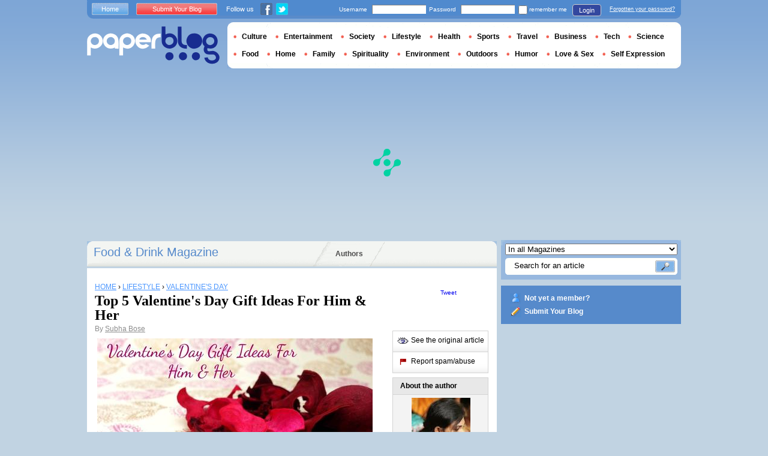

--- FILE ---
content_type: text/html; charset=utf-8
request_url: https://en.paperblog.com/top-5-valentine-s-day-gift-ideas-for-him-her-1131674/
body_size: 9794
content:

<!DOCTYPE html PUBLIC "-//W3C//DTD XHTML 1.0 Strict//EN" "http://www.w3.org/TR/xhtml1/DTD/xhtml1-strict.dtd">

<html xmlns="http://www.w3.org/1999/xhtml" xmlns:fb="http://www.facebook.com/2008/fbml" xml:lang="en" lang="en">

 <head>
  <title>Top 5 Valentine's Day Gift Ideas For Him & Her - Paperblog</title>
  <meta http-equiv="content-type" content="text/html; charset=utf-8" />
  <meta http-equiv="keywords" lang="en" content="top, 5, valentines, day, gift, ideas, for, him, her, Top 5 Valentine&#39;s Day Gift Ideas For Him &amp; Her" /> 
  <meta name="description" lang="en" content="Valentine&#39;s day is just around the corner and love is in the air. Choosing a perfect gift for your valentine can be a very difficult task , you don&#39;t want to disappoint him/her on the special day." />
  <meta name="identifier-url" content="http://en.paperblog.com"/>
  <link rel="shortcut icon" href="https://m5.paperblog.com/assets/htdocs/favicon.ico" /> 
  
  <link href="https://m5.paperblog.com/css/en.ra7935d99526adc034d695b68cd0033a9.css" rel="stylesheet" type="text/css" />
  <!--[if ie 6]><link href="https://m5.paperblog.com/css/ie.ree9ccf63538f0bded55d77ee5ee85e74.css" rel="stylesheet" type="text/css" /><![endif]-->
  
  

<!--[if !IE]>-->
<link href="https://m5.paperblog.com/css/mobile.re974143180f19344bc39a471c5b4d9b1.css" rel="stylesheet" type="text/css" media="only screen and (max-device-width: 599px)" />
<meta name="viewport" content="width=device-width" />
<!--<![endif]-->

  
  
  <link href="https://m5.paperblog.com/css/featherlight.r6bcea3ecd82effb38c3d894c62a260d4.css" rel="stylesheet" type="text/css" media="only screen and (min-width: 600px)" />
  <style type="text/css">
    div.popin_share {
      position: absolute;
      float: left;
      padding-left: 20px;
      padding-top: 20px;
      
    }
    img.social-inline {display: inline; margin-right: 4px;}
    </style>

  


<script async="" type="c28d14884cfdba012f531da9-text/javascript" src="https://securepubads.g.doubleclick.net/tag/js/gpt.js"></script>
<script type="c28d14884cfdba012f531da9-text/javascript">
var optidigitalQueue = optidigitalQueue || {};
optidigitalQueue.cmd = optidigitalQueue.cmd || [];
</script>
<script type="c28d14884cfdba012f531da9-text/javascript" id='optidigital-ad-init' async data-config='{"adUnit": "/1035235/od.paperblog.com/article"}' src='//scripts.opti-digital.com/tags/?site=paperblog'></script>



  
 
  
 <link rel="canonical" href="https://en.paperblog.com/top-5-valentine-s-day-gift-ideas-for-him-her-1131674/" />
 
 <link rel="amphtml" href="https://en.paperblog.com/top-5-valentine-s-day-gift-ideas-for-him-her-1131674/amp">
 
 <meta name="title" lang="en" content="Top 5 Valentine&#39;s Day Gift Ideas For Him &amp; Her" />
 <meta property="og:title" content="Top 5 Valentine&#39;s Day Gift Ideas For Him &amp; Her - Paperblog"/>
 <meta property="og:description" content="Valentine&#39;s day is just around the corner and love is in the air. Choosing a perfect gift for your valentine can be a very difficult task , you don&#39;t want to disappoint him/her on the special day."/>
 <meta property="og:site_name" content="Paperblog"/>
 <meta property="og:type" content="article"/>

 <meta name="twitter:card" content="summary" />
 
 <meta name="twitter:site" content="@paperblog" />
 
 <meta name="twitter:title" content="Top 5 Valentine&#39;s Day Gift Ideas For Him &amp; Her - Paperblog" />
 <meta name="twitter:description" content="Valentine&#39;s day is just around the corner and love is in the air. Choosing a perfect gift for your valentine can be a very difficult task , you don&#39;t want to disappoint him/her on the special day." />
 <meta name="twitter:url" content="https://en.paperblog.com/top-5-valentine-s-day-gift-ideas-for-him-her-1131674/" />

 
 <meta property="fb:app_id" content="102593679888369">
 
 
 
 
 
  
  
   <link rel="image_src" href="https://m5.paperblog.com/i/113/1131674/top-5-valentines-day-gift-ideas-for-him-her-T-EfDzXl.jpeg" />
   <meta property="og:image" content="https://m5.paperblog.com/i/113/1131674/top-5-valentines-day-gift-ideas-for-him-her-T-EfDzXl.jpeg"/>
   <meta name="twitter:image" content="https://m5.paperblog.com/i/113/1131674/top-5-valentines-day-gift-ideas-for-him-her-T-EfDzXl.jpeg" />
   
  
  
 
 



  
  
  <style type="text/css">
  @media only screen and (min-device-width: 600px) {
    #main {
      padding-top: 400px;
    }
  }
  </style>
 </head>
 <body>
  
  
  <script type="c28d14884cfdba012f531da9-text/javascript">
  (function() {
    var ARTICLE_URL = window.location.href;
    var CONTENT_ID = 'everything';
    document.write(
      '<scr'+'ipt '+
      'src="//survey.g.doubleclick.net/survey?site=_anevr4p4pmmywrikiuv3w6gfsu'+
      '&amp;url='+encodeURIComponent(ARTICLE_URL)+
      (CONTENT_ID ? '&amp;cid='+encodeURIComponent(CONTENT_ID) : '')+
      '&amp;random='+(new Date).getTime()+
      '" type="text/javascript">'+'\x3C/scr'+'ipt>');
  })();
  </script>
  

  


  
  
  
  
  
  <div id="main">
   <div id="content" class="article-page">
    <div class="main-content">
     

     <h2 class="main-content-title">
 
  
   
   
    <a href="/food-drink/">Food &amp; Drink Magazine </a>
   
   
  
 
</h2>
     <ul id="main-navigation">
      
       <li class="menu-large"><a href="/users/top/">Authors</a></li>
      
     </ul>
     

<div class="mobile-menu">
  <a href="/" class="mobile-menu-logo">
    <img src="https://m51.paperblog.com/assets/images/logo-white-transparent.png" width="123" height="36" alt="Logo" />
  </a>
  <span class="social-button">
    <a href="https://www.facebook.com/sharer/sharer.php?u=http%3A%2F%2Fen.paperblog.com%2Ftop-5-valentine-s-day-gift-ideas-for-him-her-1131674%2F" target="_blank"><img src="https://m51.paperblog.com/assets/images/ico-fb-32x32.png" height="32" width="32" alt="Facebook"></a>
    <a href="https://twitter.com/share?url=http%3A%2F%2Fen.paperblog.com%2Ftop-5-valentine-s-day-gift-ideas-for-him-her-1131674%2F" target="_blank"><img src="https://m5.paperblog.com/assets/images/ico-tw-32x32.png" height="32" width="32" alt="Twitter"></a>
  </span>
</div>


     
 <div class="columns">
  
  <div class="article-holder">
   <div class="article">
    
    <div class="article-title">
     



     
     
     
<div itemscope itemtype="https://schema.org/BreadcrumbList"><div class="breadcrumbs" itemscope itemprop="itemListElement" itemtype="https://schema.org/ListItem"><a href="/" itemprop="item"><span itemprop="name">HOME</span></a><meta itemprop="position" content="1" /><span class="bread_gt">&nbsp;›&nbsp;</span></div><div class="breadcrumbs" itemscope itemprop="itemListElement" itemtype="https://schema.org/ListItem"><a href="/lifestyle/" itemprop="item"><span itemprop="name">LIFESTYLE</span></a><meta itemprop="position" content="2" /><span class="bread_gt">&nbsp;›&nbsp;</span></div><div class="breadcrumbs" itemscope itemprop="itemListElement" itemtype="https://schema.org/ListItem"><a href="/topics/Celebrations/valentines-day/" itemprop="item"><span itemprop="name">VALENTINE&#39;S DAY</span></a><meta itemprop="position" content="2" /></div></div>

     
     
     <h1>Top 5 Valentine's Day Gift Ideas For Him & Her</h1>
     <em>
       



By <a href="/users/subhapradha/"> Subha Bose</a>




     </em>
    </div>
    
      
       <div class="desktop-hide mobile-ads">
        <div id='optidigital-adslot-Mobile_Top' style='display:none;' class="Mobile_Top"></div>

       </div>
      
    

    
    <div class="article-content">
      
      
     
	    

      
      <span><img src="//m5.paperblog.com/i/113/1131674/top-5-valentines-day-gift-ideas-for-him-her-L-q0FLKn.jpeg" alt="Top 5 Valentine's Day Gift Ideas For Him & Her, romantic gifts" border="0" title="Top 5 Valentine's Day Gift Ideas For Him & Her, romantic gifts" /><br />Valentine's day is just around the corner and love is in the air. Choosing a perfect gift for your valentine can be a very difficult task , you don't want to disappoint him/her on the special day. I have penned down a few ideas, you can use your creativity and select the perfect gift for your valentine.<br /><b><i>First let us see few valentine's day gifting ideas for HER</i></b><br /><img src="//m5.paperblog.com/i/113/1131674/top-5-valentines-day-gift-ideas-for-him-her-L-UasOxF.jpeg" alt="Top 5 Valentine's Day Gift Ideas For Her, romantic gifts" border="0" title="Top 5 Valentine's Day Gift Ideas For Her, romantic gifts" /><br /><b>Perfume :</b><br /><b><br /></b>Women love perfume, no second thoughts in that, that's why I always say <i>"perfume completes an outfit"</i>. There are different types of perfume like floral, woody, fruity and sweet. Pay attention to the type of the scent she is wearing. If you can get a sneak peek of her perfume collection and use the opportunity to get an idea about the kind of perfumes she likes.<br /><b>Jewellery&#160;:</b><br /><b><br /></b>Jewellery&#160;is any women's best friend, no one can deny it. You can get her an ear ring, ring or pendent in gold, diamond or silver. No matter what stage of relationship you are in, heart shape jewelry is always a hit.<br /><b>Flowers :</b><br /><b><br /></b>Whatever age your valentine might be, there ain't a woman who doesn't love flowers.If you are confused about what flower to get her during valentines day, get long stemmed roses. They are always super duper hit on valentine's day. Flowers can be bought from local shops that are nearby your place or ordered online. If you are quite busy and need to send flowers to the LOVE of your life you can check out <a href="http://fernsnpetals.com/" target="_blank"  rel="nofollow" >FernsNpetals.com</a>, click here&#160;for coupon codes from that site.<br /><b>Romantic Movie or Novel :</b><br /><b><br /></b>&#160;Most women like romantic movies, get her a romantic movie DVD with her favorite star cast. If your girlfriend or wife is a book worm get her a romantic novel, there are so many options to choose from, yet it is always better to choose books from her favorite author.<br /><b>Spa Day :</b><br /><b><br /></b>&#160;It is really hard to find a woman who doesn't enjoy to spend a relaxing day at a spa. Locate a famous spa in her neighborhood and make a reservation for your lady. If possible, ask whether they have any service dedicated for Valentine's day, if so go for it and make this valentine's day a &#160;memorable one. <br /><b><i>Here are a few gifting ideas for&#160;&#160;HIM</i></b><br /><img src="//m5.paperblog.com/i/113/1131674/top-5-valentines-day-gift-ideas-for-him-her-L-BbVN9s.jpeg" alt="Top 5 Valentine's Day Gift Ideas For Him , romantic gifts" border="0" title="Top 5 Valentine's Day Gift Ideas For Him , romantic gifts" /><br /><b>Books :</b><br />If you are dating or married to a book worm get him hooked with a new read. Start to note down his favorite reads and get him something similar to those books. If you are still not able to figure out the type of book he loves better get him a gift card and offer to go shopping with him, follow it by dinner and make it a date.<br /><b>Gaming gifts :</b><br /><b><br /></b>Most men like gaming gifts, esp if your guy is a big gamer he will fall in love with these gifts. Checkout whether he is eyeing on any of the upcoming game releases, if so get it for him and make his day. Upgrade his gaming console controller or get new accessories for it. Many sites offer detailed information about various gadgets and sell them at a good discount, you can also find various deals and offers at <a href="http://priceburp.com/" target="_blank"  rel="nofollow" >Priceburp.com</a><br /><b>Home Cooked Dinner :</b><br /><b><br /></b>The way to get into a man's heart is through his stomach. Cook him his favorite dishes, accompanied by &#160;a bottle of wine and finish it with an awesome dessert .Create a romantic ambiance by lighting up the room with aromatic candles.<br /><b>Movie &amp; Dinner :</b><br /><b><br /></b>If your guy is a movie lover, get tickets for the newly released movie he has been eagerly waiting for, along with that plan a dinner after the movie. Select a restaurant that serves his favorite cuisine, if possible with candle lights.<br /><b>Wallet :</b><br /><b><br /></b>Guys love their wallet, it is something which they carry with them most of the time. Gift him a wallet and make him remember you when ever he takes it out, who knows he might even remember you too frequently &#160;and shower you with gifts frequently.<br />To select a perfect gift for your loved one consider his or her likes, dislikes and desires . Choose your gifts wisely and have a great time with your Valentine.<br /><b><i>Happy Valentine's Day :)</i></b></span>  
      
      
      
      
      
	   
	  </div>
	  
	  <br />
    
    
    
    
    
    <div class="hidden-mobile">
      <div style='display:none;' class="Content_1"></div>

    </div>
    
    

    
    
    <div class="desktop-hide mobile-ads">
    <div style='display:none;' class="Mobile_Pos1"></div>
</div>

    
    
    

    <iframe id="facebookLike" src="//www.facebook.com/plugins/like.php?href=https://en.paperblog.com/top-5-valentine-s-day-gift-ideas-for-him-her-1131674/&amp;layout=standard&amp;show_faces=false&amp;width=467&amp;action=like&amp;font=arial&amp;colorscheme=light&amp;height=30" scrolling="no" frameborder="0" style="" allowTransparency="true"></iframe>

    

    
    
    

    

    

    
     

    

	  
   </div>
   
   <div class="article-content goto-home">
     <a href="/">
       Back to Featured Articles on <img src="https://m51.paperblog.com/assets/images/logo-white.png" alt="Logo Paperblog" title="Paperblog" width="142" height="40"/>
     </a>
   </div>
   
   
    <div class="fb-comments" data-href="https://en.paperblog.com/top-5-valentine-s-day-gift-ideas-for-him-her-1131674/" data-num-posts="4" data-width="467"></div>
   



   <style>
  .magazine-last-articles ul div.img-thumb {
    overflow: hidden;
    width:175px;
    height:130px;
    float: left;
    margin: 3px 13px 0 0;
  }
  .magazine-last-articles ul div.img-thumb a img {
    -moz-transition: all 0.6s ease-in-out;
    -webkit-transition: all 0.6s ease-in-out;
    -o-transition: all 0.6s ease-in-out;
    -ms-transition: all 0.6s ease-in-out;
    transition: all 0.6s ease-in-out;
  }
.magazine-last-articles ul div.img-thumb a img:hover {
    -moz-transform: scale(1.3) rotate(5deg);
    -webkit-transform: scale(1.3) rotate(5deg);
    -o-transform: scale(1.3) rotate(5deg);
    -ms-transform: scale(1.3) rotate(5deg);
    transform: scale(1.3) rotate(5deg);
  }
</style>
   
    

   

   
     
   
   <div id="comments" class="last-comments">
    
      
      
    
    
    
    
    <!-- Facebook Comments from Comments Box social plugin -->
    

    
    
    
   </div>

   

  </div>

  <div class="small-column">
   
    
     
    
   
   <div style="margin-top: 10px; margin-bottom: 5px; padding-left: 5px; padding-right: 0px; min-height: 60px;">
      <iframe src="//www.facebook.com/plugins/like.php?app_id=102593679888369&amp;href=https://en.paperblog.com/top-5-valentine-s-day-gift-ideas-for-him-her-1131674/&amp;send=false&amp;layout=box_count&amp;width=65&amp;show_faces=false&amp;action=like&amp;colorscheme=light&amp;font&amp;height=65" scrolling="no" frameborder="0" style="border:none; overflow:hidden; width:65px; height:65px; float:left;margin-left: 5px;margin-right: 5px;" allowTransparency="true"></iframe>

      <a href="//twitter.com/share" class="twitter-share-button" data-count="vertical" data-lang="en">Tweet</a>
    </div>
   <div class="petit-menu">
    
    
	   
	    <div class="petit-menu-row">
	     
	     
        
        <a target="_blank" class="original" href="http://www.candycrow.com/2015/02/top-5-valentines-day-gift-ideas-for-him.html">
        
        <span>See the original article</span>
        </a>
	      
	     
	    </div>
	   
	  
	  
	  
    
    <div class="petit-menu-row">
 	   
	    <a rel="nofollow" class="warn" href="/articles/1131674/warn/">
	     <span>Report spam/abuse</span>
	    </a>
	   
	  </div>
	  
   </div>
   
	 <div class="par">
	  
	   
	    <div class="par-top">
	     <h3 class="par-title">About the author</h3>
         
          <a href="/users/subhapradha/">
  	      
  	       
   	        <img src="https://m5.paperblog.com/images/members/subhapradha-132x168.jpg" class="par-photo-big" alt="" data-pin-no-hover="true" />
           
          
          </a>
         
        <br />
        <p class="par-center">
          
          <a href="/users/subhapradha/" class="par-title-lnk par-bolder"> Subha Bose</a>
          
          
          
	         <strong class="par-points-big" id="vote-user">6635<span> shares</span></strong>
	        
          
          
          <a href="/users/subhapradha/" class="par-title-lnk par-bolder">View profile</a><br />
          

          <a href="/r/f/7269/" class="par-title-lnk par-bolder" target="_blank">View Blog</a>
          
        </p>
        <p class="par-center user-network">
          
          <a href="/r/u/subhapradha/facebook/"><img src="https://m5.paperblog.com/assets/images/ico-fb.gif" height="20" width="20"></a>
          
          
          <img src="https://m52.paperblog.com/assets/images/ico-twitter.gif" height="20" width="20" alt="The Author's profile is not complete." title="The Author's profile is not complete.">
          
        </p>
	     </div>
	    
	   
	   
     
	   
<div class="par-bottom">
 <h3 class="par-list-title">Author's Latest Articles</h3>
 <ul>
   
    <li>
     <a href="/estee-lauder-sumptuous-waterproof-extreme-lash-mascara-review-2082758/"><p>Estee Lauder Sumptuous Waterproof Extreme Lash Mascara Review</p></a>
    </li>
   
    <li>
     <a href="/estee-lauder-sumptuous-waterproof-extreme-lash-mascara-review-2081085/"><p>Estee Lauder Sumptuous Waterproof Extreme Lash Mascara Review</p></a>
    </li>
   
    <li>
     <a href="/estee-lauder-sumptuous-waterproof-extreme-lash-mascara-review-2076812/"><p>Estee Lauder Sumptuous Waterproof Extreme Lash Mascara Review</p></a>
    </li>
   
    <li>
     <a href="/estee-lauder-sumptuous-waterproof-extreme-lash-mascara-review-2077568/"><p>Estee Lauder Sumptuous Waterproof Extreme Lash Mascara Review</p></a>
    </li>
   
 </ul>
 
 <a href="/users/subhapradha/" class="lnk-more">See more</a>
 
</div>
	   
	   
	  </div>
	  
    <div class="small-column-banner" id="sticky">
     


 
<div style='display:none;' class="HalfpageAd_3"></div>



<script type="c28d14884cfdba012f531da9-text/javascript">
window.has_sticky = true;
</script>


    </div>
    
    
     
    
      <div class="par">
       <div class="par-top">
        <h3 class="par-title">Paperblog Hot Topics</h3>
        <ul> 
          
          
           
            <li> 
             <p><a class="portal_link" href="/topics/Celebrations/valentines-day/">Valentine&#39;s Day</a></p>
             <a href="/topics/Celebrations/"><em>Celebrations</em></a> 
            </li>
           
           
           
         
        </ul>
       </div> 
      </div>
      
    
    
    
     
    
     <div class="par">
      <div class="par-top">
  	    <h3 class="par-title">Magazines</h3>
  	    <ul> 
          
            <li> 
             
             <p><a class="portal_link" href="/food-drink/">Food &amp; Drink</a></p>
             
            </li>
          
            <li> 
             
             <p><a class="portal_link" href="/lifestyle/">Lifestyle</a></p>
             
            </li>
          
        </ul>
  	   </div> 
      </div>
      
    
    
    
    
    <div class="small-column-banner">
     
    </div>
   </div>
  </div>
  

     
 
 

    </div>
    <div class="side-bar">
     
      <div class="search-box">
       <form action="/search/">
        <div>
         <select name="where">
          <option selected="selected" value="magazine">In all Magazines</option>
          <option value="users">Search for user</option>
         </select>
         <div class="search-holder">
          <span><input type="text" name="query" value="Search for an article" onfocus="if (!window.__cfRLUnblockHandlers) return false; this.value = '';" data-cf-modified-c28d14884cfdba012f531da9-="" /></span>
          <em><input type="submit" value="" class="btn-search" /></em>
         </div>
        </div>
       </form>
      </div>
     
     
      <div class="support-box" style="margin-top:10px;background:#568acb">
       <ul style="padding:10px 15px;width:223px;overflow:hidden">
        
         <li class="support-box-img1">
          <a href="/accounts/inscription/" style="font:bold 12px/22px Arial,Helvetica,sans-serif;color:#fff;white-space:nowrap;margin-left:5px">Not yet a member?</a>
         </li>
        
        <li class="support-box-img3">
         <a href="/accounts/inscription/blogger/" style="font:bold 12px/22px Arial,Helvetica,sans-serif;color:#fff;white-space:nowrap;margin-left:5px">Submit Your Blog</a>
        </li>
       </ul>
      </div>
     
     <div class="side-banner">
     </div>
     <div class="side-banner">
      
       


 
<div style='display:none;' class="HalfpageAd_1"></div>



      
     </div>
     
 
     
 
  


 


 
 


 
  
 

 


  
 


 


 


 <div class="char-box">
  <div class="top-members-placeholder">
    <div class="top-members-separator"></div>
  </div>
  
   
    <h3>COMMUNITY FOOD &amp; DRINK </h3>
   
  
  <div class="top-members">
   <div class="top-members-container">
    <div class="autors">
     
     <strong><a href="/users/livingwithss/">BLOGGER OF THE DAY</a></strong>
     
     
      <a href="/users/livingwithss/"><img src="https://m52.paperblog.com/images/members/livingwithss-100x130.jpg" alt="" /></a>
     
     <a href="/users/livingwithss/"><span> Livingwithss</span></a><br />
     <a href="/users/livingwithss/" class="lnk-more">About the author</a>
    </div>
    <div class="members-rate">
     
     <strong><a href="#">TOP MEMBERS</a></strong>
     
      <ul>
 	    
       <li>
	      
	       <div class="top-member-photo"></div>	
	      
        
        <a href="/users/weddingblog2011/">weddingblog2011</a><br />
        
        
        <em>2205852 pt</em>
        
	      
	     </li>
	    
       <li>
	      
	       
	        <img src="https://m51.paperblog.com/images/members/raymondleejewelers-31x31.jpg" alt="" width="31" height="31"/>
	       
	      
        
        <a href="/users/raymondleejewelers/">raymondleejewelers</a><br />
        
        
        <em>1843932 pt</em>
        
	      
	     </li>
	    
       <li>
	      
	       
	        <img src="https://m51.paperblog.com/images/members/urtatu-31x31.jpg" alt="" width="31" height="31"/>
	       
	      
        
        <a href="/users/urtatu/">urtatu</a><br />
        
        
        <em>1598028 pt</em>
        
	      
	     </li>
	    
       <li>
	      
	       
	        <img src="https://m5.paperblog.com/images/members/stylishwalks-31x31.jpg" alt="" width="31" height="31"/>
	       
	      
        
        <a href="/users/stylishwalks/">stylishwalks</a><br />
        
        
        <em>1310090 pt</em>
        
	      
	     </li>
	    
     </ul>
     <a href="/accounts/inscription/" class="lnk-more">Join</a>
    </div>
   </div>
  </div>
  
 </div>


 
 <div class="side-google-banner">
  


 
<div style='display:none;' class="HalfpageAd_2"></div>


 
 </div>
 
  

 

 
 


 

 


    </div>
   </div>
   <div id="header">
    
     
      <div class="login-box">
       <div class="left-buttons">
        <a href="/" class="btn-blue">Home</a>
        <a href="/accounts/inscription/blogger/" class="btn-red">Submit Your Blog</a>
        
        


<span class="social">Follow us</span>

<span class="social_img">
  <a class="fb_box" href="https://www.facebook.com/pages/Paperblog/187399484641579"><img src="https://m5.paperblog.com/assets/images/ico-fb.gif" height="20" width="20"></a>
  <a class="tw_box" href="https://twitter.com/paperblog"><img src="https://m52.paperblog.com/assets/images/ico-twitter.gif" height="20" width="20"></a>
</span>


       </div>
       

 <form action="/accounts/login/" method="post">
  <div>
   <fieldset class="inp-text">
    <span>Username</span>
    <input type="text" name="username" />
   </fieldset>
   <fieldset class="inp-text">
    <span>Password</span>
    <input type="password" name="password" />
   </fieldset>
   <label>
    <input type="checkbox" name="memorize" />
    <span>remember me</span>
   </label>
   <fieldset class="btn-login">
    <input type="hidden" name="next" value="/top-5-valentine-s-day-gift-ideas-for-him-her-1131674/" />
   	<button type="submit">Login </button>
   </fieldset>
   <a href="/users/password_reset/">Forgotten your password?</a>
  </div>
 </form>

      </div>
    
    <div class="row">
     <a href="/" class="logo">Paperblog</a>
     
     <div class="header-menu-holder">
       <ul id="header-menu">
   <li><a href="/culture/">Culture</a>
     
   </li>
   <li><a href="/entertainment/">Entertainment</a>
     
   </li>
   <li><a href="/society/">Society</a>
     
   </li>
   <li><a href="/lifestyle/">Lifestyle</a>
     
   </li>
   <li><a href="/health/">Health</a>
     
   </li>
   <li><a href="/sports/">Sports</a>
     
   </li>
   <li><a href="/travel/">Travel</a>
     
   </li>
   <li><a href="/business/">Business</a>
     
   </li>
   <li><a href="/tech/">Tech</a>
   
   </li>
   <li><a href="/science/">Science</a>
     
   </li>
   <li><a href="/food-drink/">Food</a>
     
   </li>
   <li><a href="/home/">Home</a>
     
   </li>
   <li><a href="/family/">Family</a>
     
   </li>
   <li><a href="/spirituality/">Spirituality</a>
     
   </li>
   <li><a href="/environment/">Environment</a>
     
   </li>
   <li><a href="/outdoors/">Outdoors</a>
     
   </li>
   <li><a href="/humor/">Humor</a>
     
   </li>
   <li><a href="/love-sex/">Love & Sex</a>
     
   </li>
   <li><a href="/self-expression/">Self Expression</a>
     
   </li>
 </ul>
     </div>
     
    </div>
    <div class="row">
     <div class="header-banner">
      
       


 
<div style='display:none;' class="Billboard_1"></div>



      
     </div>
    </div>
   
  </div>
  

<div class="desktop-hide mobile-ads">
    <div style='display:none;' class="Mobile_Bottom"></div>
</div>



  <div id="footer">
   
    <div class="footer-google-box-large hidden-mobile" style="background: #B0C8DF; padding: 8px; margin: 6px 0 7px 0;">
     


 
<div style='display:none;' class="Content_Bottom"></div>



    </div>
    <div class="footer-link-holder">
     <div class="footer-link-holder-bottom-bg">
      <ul>
       <li>
         <ul>
          <li><a href="/">Home</a></li>
          <li><a href="/contact/">Contact</a></li>
          <li><a href="https://en.paperblog.com/page/careers/">Careers</a></li>
         </ul>
        </li>         
        <li>
         <ul>
          <li><a href="https://en.paperblog.com/page/about-us/">About Us</a></li>
          <li><a href="https://en.paperblog.com/page/terms-of-service/">Terms of Service</a></li>
          <li><a href="https://en.paperblog.com/page/privacy-policy/">Privacy Policy</a></li>
         </ul>
        </li>         
        <li>
         <ul>
          <li><a href="/page/paperblog-in-the-press/">In the Press</a></li>
          <li><a href="https://en.paperblog.com/page/faq/">F.A.Q.</a></li>
          
         </ul>
        </li>         
        <li>
         <ul>
          <li><a href="/accounts/inscription/blogger/">Submit Your Blog</a></li>
          <li><a href="/magazines/">All magazines</a></li>
          
          
         </ul>
        </li>
       </ul>
       <div class="footer-logo"><a href="/">Paperblog</a></div>

      </div>
     </div>
    
   </div>
  </div>
  <div id="fb-root"></div>
  <script type="c28d14884cfdba012f531da9-text/javascript">(function(d, s, id) {
    var js, fjs = d.getElementsByTagName(s)[0];
    if (d.getElementById(id)) return;
    js = d.createElement(s); js.id = id;
    js.src = "//connect.facebook.net/en_US/all.js#xfbml=1&appId=102593679888369";
    fjs.parentNode.insertBefore(js, fjs);
  }(document, 'script', 'facebook-jssdk'));
  </script>
  <script type="c28d14884cfdba012f531da9-text/javascript">!function(d,s,id){var js,fjs=d.getElementsByTagName(s)[0];if(!d.getElementById(id)){js=d.createElement(s);js.id=id;js.src="//platform.twitter.com/widgets.js";fjs.parentNode.insertBefore(js,fjs);}}(document,"script","twitter-wjs");</script>
  <script type="c28d14884cfdba012f531da9-text/javascript">
  window.___gcfg = {lang: 'en'};

  (function() {
    var po = document.createElement('script'); po.type = 'text/javascript'; po.async = true;
    po.src = 'https://apis.google.com/js/platform.js';
    var s = document.getElementsByTagName('script')[0]; s.parentNode.insertBefore(po, s);
  })();
  </script>
  
 
   <!--[if ie 6]><script   type="text/javascript" src="https://m5.paperblog.com/js/ie.ra10e98df4de735c353e66b698c8e7ee3.js" charset="utf-8"></script><![endif]-->
   <script type="c28d14884cfdba012f531da9-text/javascript" src="https://m5.paperblog.com/js/application.r7f6a8ee8823b5fc9141329d9a3f055d1.js" charset="utf-8"></script>
  
 <script type="c28d14884cfdba012f531da9-text/javascript" src="https://m5.paperblog.com/js/facebook.r4dfee437a7588faffbcddc1aa6d1387e.js" charset="utf-8"></script>
  
 <script type="c28d14884cfdba012f531da9-text/javascript" src="https://m5.paperblog.com/js/featherlight.r14cab0b1e30a1ed145a94b04f0e14d8a.js" charset="utf-8"></script>
 
 
 <script type="c28d14884cfdba012f531da9-text/javascript">
  $(document).ready(function() {
    if (jQuery.browser.safari && document.readyState != "complete") {
      setTimeout(arguments.callee, 100);
      return;
    }
    $(".article-content img").each(function() {
      if($(this).width() < 133 || $(this).height() < 133) {
        $(this).css('display', 'inline');
      }
      if( $(this).width() > 200 ) {
        $(this).css('text-align', 'center');
        $(this).css('margin-left', 'auto');
        $(this).css('margin-right', 'auto');
      }
    });
    

    // Images pop-in
    var big_pictures = {
    
    '/i/113/1131674/top-5-valentines-day-gift-ideas-for-him-her-L-q0FLKn.jpeg':'/i/113/1131674/top-5-valentines-day-gift-ideas-for-him-her-R-q0FLKn.jpeg', 
    
    '/i/113/1131674/top-5-valentines-day-gift-ideas-for-him-her-L-UasOxF.jpeg':'/i/113/1131674/top-5-valentines-day-gift-ideas-for-him-her-R-UasOxF.jpeg', 
    
    '/i/113/1131674/top-5-valentines-day-gift-ideas-for-him-her-L-BbVN9s.jpeg':'/i/113/1131674/top-5-valentines-day-gift-ideas-for-him-her-R-BbVN9s.jpeg' 
    
    };
    $(".article-content img").click(function () {
      var img_src = $(this).attr('src');
      var splited = img_src.split(new RegExp("\/i\/", "g"));
      var root_url = splited[0]
      var pict_index = '/i/' + splited[1]
      var new_pict = big_pictures[pict_index];
      if (new_pict === undefined) {
        var new_url = img_src;
      } else {
        var new_url = root_url + new_pict;  
      }
      var content = '';
      content = content + '<div class="popin_box">';
      content = content + '<img src="' + new_url +'" data-pin-no-hover="true" class="social-inline">';
      content = content + '</div>';

      var share = '';
      share = share + '<div class="popin_share">';
      share = share + '<a href="//www.pinterest.com/pin/create/button/?url=https://en.paperblog.com/top\u002D5\u002Dvalentine\u002Ds\u002Dday\u002Dgift\u002Dideas\u002Dfor\u002Dhim\u002Dher\u002D1131674/&media='+new_url+'&description=Top 5 Valentine&#39;s Day Gift Ideas For Him &amp; Her" data-pin-do="buttonBookmark" target="_blank">';
      share = share + '<img src="https://m51.paperblog.com/assets/images/ico-pin-32x32.png" class="social-inline" height="32" width="32" /></a>';
      share = share + '<a href="http://www.facebook.com/sharer/sharer.php?u=https%3A%2F%2Fen.paperblog.com%2Ftop-5-valentine-s-day-gift-ideas-for-him-her-1131674%2F" target="_blank"><img src="https://m51.paperblog.com/assets/images/ico-fb-32x32.png" height="32" width="32" alt="Facebook" class="social-inline"></a>';
      share = share + '<a href="http://twitter.com/share?url=https%3A%2F%2Fen.paperblog.com%2Ftop-5-valentine-s-day-gift-ideas-for-him-her-1131674%2F" target="_blank"><img src="https://m5.paperblog.com/assets/images/ico-tw-32x32.png" height="32" width="32" alt="Twitter" class="social-inline"></a>';
      share = share + '</div>';
      
      $.featherlight(content, {namespace:'imgpopup', type: {html: true}});
      $('.popin_box').prepend(share);
    });

    
    // Sticky
    window.has_sticky = window.has_sticky || false;
    if (window.has_sticky) {
      $(window).scroll(function (event) {
          var sticky = $('#sticky');
          var scroll = $(window).scrollTop();
          var element_position = sticky.offset();
          var article_height = $('.article-holder').height();
          var new_padding = scroll - (element_position.top - 10);
          if (new_padding > 0) {
              if (scroll < (article_height-500)){
                  sticky.css('padding-top', new_padding);
              }
          } else {
              if (parseInt(sticky.css('padding-top'), 10) !== 0) {
                  sticky.css('padding-top', 0);
              }
          }
      });
    }
    
  });
 </script>
 <script type="c28d14884cfdba012f531da9-text/javascript">
  $(document).ready(function(){
    if (!isMobileDevice()) {
      $.getScript("//platform.twitter.com/widgets.js");
      
    }
    $('div.partners').css('cursor', 'pointer');
    $('div.partners').click(function(){
      window.location = $('div.partners p a:first').attr('href');
    });
    createFacebookContainter();
    
    // Alert a message when the AddThis API is ready
    //function addthisReady(evt) {
    //  $('.boxShareItem').css('display', 'block');
    //}

    // Listen for the ready event
    //addthis.addEventListener('addthis.ready', addthisReady);

    // Pushing the event to the app
    // FB.Event.subscribe('comment.create', function(response) {
    //   $.post("/forum/new-fb-comment/1131674/", response);
    // });
  });
 </script>
 



  


 <div class="fb-recommendations-bar" data-href="https://en.paperblog.com/top-5-valentine-s-day-gift-ideas-for-him-her-1131674/" data-read-time="15" data-action="recommend" data-site="en.paperblog.com"></div>









<!-- Please call pinit.js only once per page -->
<script type="c28d14884cfdba012f531da9-text/javascript" async defer data-pin-color="red" data-pin-height="28" data-pin-hover="true" src="//assets.pinterest.com/js/pinit.js"></script>

  
  <div id="social_box_fb">
</div>
<div id="social_box_tw">
  <a class="twitter-timeline" href="https://twitter.com/paperblog" data-widget-id="248335680424525824" width="300" height="300">Tweets by @paperblog</a>
</div>

 <script src="/cdn-cgi/scripts/7d0fa10a/cloudflare-static/rocket-loader.min.js" data-cf-settings="c28d14884cfdba012f531da9-|49" defer></script><script defer src="https://static.cloudflareinsights.com/beacon.min.js/vcd15cbe7772f49c399c6a5babf22c1241717689176015" integrity="sha512-ZpsOmlRQV6y907TI0dKBHq9Md29nnaEIPlkf84rnaERnq6zvWvPUqr2ft8M1aS28oN72PdrCzSjY4U6VaAw1EQ==" data-cf-beacon='{"version":"2024.11.0","token":"dd122226fda344c8b7a938508f71252e","r":1,"server_timing":{"name":{"cfCacheStatus":true,"cfEdge":true,"cfExtPri":true,"cfL4":true,"cfOrigin":true,"cfSpeedBrain":true},"location_startswith":null}}' crossorigin="anonymous"></script>
</body>
</html>


--- FILE ---
content_type: text/html; charset=utf-8
request_url: https://www.google.com/recaptcha/api2/aframe
body_size: 259
content:
<!DOCTYPE HTML><html><head><meta http-equiv="content-type" content="text/html; charset=UTF-8"></head><body><script nonce="SUPPTbc2rHCGRUL0A9I7KA">/** Anti-fraud and anti-abuse applications only. See google.com/recaptcha */ try{var clients={'sodar':'https://pagead2.googlesyndication.com/pagead/sodar?'};window.addEventListener("message",function(a){try{if(a.source===window.parent){var b=JSON.parse(a.data);var c=clients[b['id']];if(c){var d=document.createElement('img');d.src=c+b['params']+'&rc='+(localStorage.getItem("rc::a")?sessionStorage.getItem("rc::b"):"");window.document.body.appendChild(d);sessionStorage.setItem("rc::e",parseInt(sessionStorage.getItem("rc::e")||0)+1);localStorage.setItem("rc::h",'1768718891544');}}}catch(b){}});window.parent.postMessage("_grecaptcha_ready", "*");}catch(b){}</script></body></html>

--- FILE ---
content_type: application/javascript; charset=utf-8
request_url: https://fundingchoicesmessages.google.com/f/AGSKWxVr0Offc082rZMmjfpGCkbRiPmj0VAMPzEt1DiHDZz6pORY4gsJ1Xaape-9KfZgSaVdNvEGJMAh1ZsahR6RxBq4X3n6lNShVQ2aka40DoxGve1DCBoYgxnmqi4mdDI6IPiA9nsAZQZa7wUG4RG-VAybVnzt2dNLf2Y-QOwVjU55JwRrFGX28iq9jDOd/_/spc_fi.php_480x60_-advert_August._ad_choices./adfrequencycapping.
body_size: -1290
content:
window['bf1bfb9d-0e54-48d9-bc62-f254d44187f8'] = true;

--- FILE ---
content_type: text/javascript;charset=UTF-8
request_url: https://scripts.opti-digital.com/tags/?site=paperblog
body_size: 3696
content:
window.optidigitalToolboxCC="US";var optidigitalSetup = {
    info: {
        publisherId: 297,
        networkId: 1035235,
        siteId: 632,
        revision: 2
    },
    adSlotsConfig: {
        adSlotsDefinitions: [{
            name: "Billboard_1",
            vPos: "top",
            deviceTarget: "desktop",
        }, {
            name: "Billboard_2",
            vPos: "top",
            deviceTarget: "desktop",
        }, {
            name: "Billboard_3",
            status: 0,
        }, {
            name: "Billboard_4",
            status: 0,
        }, {
            name: "Billboard_5",
            status: 0,
        }, {
            name: "Content_1",
            vPos: "top",
            deviceTarget: "desktop",
        }, {
            name: "Content_10",
            vPos: "top",
            deviceTarget: "desktop",
        }, {
            name: "Content_2",
            vPos: "top",
            deviceTarget: "desktop",
        }, {
            name: "Content_3",
            vPos: "top",
            deviceTarget: "desktop",
        }, {
            name: "Content_4",
            vPos: "top",
            deviceTarget: "desktop",
        }, {
            name: "Content_5",
            vPos: "top",
            deviceTarget: "desktop",
        }, {
            name: "Content_6",
            vPos: "top",
            deviceTarget: "desktop",
        }, {
            name: "Content_7",
            vPos: "top",
            deviceTarget: "desktop",
        }, {
            name: "Content_8",
            vPos: "top",
            deviceTarget: "desktop",
        }, {
            name: "Content_9",
            vPos: "top",
            deviceTarget: "desktop",
        }, {
            name: "Content_Bottom",
            vPos: "top",
            deviceTarget: "desktop",
        }, {
            name: "Content_Infinite_1",
            status: 0,
        }, {
            name: "Desktop_Interstitial",
            lazyLoadPx: 600,
            refreshDelay: 15000,
            deviceTarget: "desktop",
        }, {
            name: "Desktop_Sticky_Bottom",
            lazyLoadPx: 600,
            deviceTarget: "desktop",
        }, {
            name: "HalfpageAd_1",
            vPos: "top",
            deviceTarget: "desktop",
        }, {
            name: "HalfpageAd_2",
            vPos: "top",
            deviceTarget: "desktop",
        }, {
            name: "HalfpageAd_3",
            vPos: "top",
            deviceTarget: "desktop",
        }, {
            name: "HalfpageAd_4",
            vPos: "top",
            deviceTarget: "desktop",
        }, {
            name: "Leaderboard_1",
            status: 0,
        }, {
            name: "Leaderboard_2",
            status: 0,
        }, {
            name: "Leaderboard_3",
            status: 0,
        }, {
            name: "Mobile_Bottom",
            lazyLoadPx: 600,
            vPos: "top",
        }, {
            name: "Mobile_Infinite_Pos1",
            status: 0,
        }, {
            name: "Mobile_Interstitial",
            lazyLoadPx: 600,
            refreshDelay: 60000,
        }, {
            name: "Mobile_Pos1",
            lazyLoadPx: 600,
            vPos: "top",
        }, {
            name: "Mobile_Pos10",
            lazyLoadPx: 600,
            vPos: "top",
        }, {
            name: "Mobile_Pos2",
            lazyLoadPx: 600,
            vPos: "top",
        }, {
            name: "Mobile_Pos3",
            lazyLoadPx: 600,
            vPos: "top",
        }, {
            name: "Mobile_Pos4",
            lazyLoadPx: 600,
            vPos: "top",
        }, {
            name: "Mobile_Pos5",
            lazyLoadPx: 600,
            vPos: "top",
        }, {
            name: "Mobile_Pos6",
            lazyLoadPx: 600,
            vPos: "top",
        }, {
            name: "Mobile_Pos7",
            lazyLoadPx: 600,
            vPos: "top",
        }, {
            name: "Mobile_Pos8",
            lazyLoadPx: 600,
            vPos: "top",
        }, {
            name: "Mobile_Pos9",
            lazyLoadPx: 600,
            vPos: "top",
        }, {
            name: "Mobile_Pos_Mini1",
            status: 0,
        }, {
            name: "Mobile_Sticky_Bottom",
            lazyLoadPx: 600,
        }, {
            name: "Mobile_Sticky_Top",
            status: 0,
        }, {
            name: "Mobile_Top",
            lazyLoadPx: 600,
            refreshDelay: 15000,
        }, {
            name: "Rectangle_1",
            status: 0,
        }, {
            name: "Rectangle_2",
            status: 0,
        }, ],
    },

    sourceDomains: ["paperblog.fr", "www.paperblog.fr", "paperblog.com", "www.paperblog.com"],
    advertisers: {
        prebid: [5634507524, 5634507581],
        adx: [5634507779]
    },
    timeouts: {
        failsafe: 34000,
        lazyLoadPxInterval: 300
    },
    stickyAdConfiguration: {
        zIndex: '1000',
        adCloseTop: '-24'
    },
    enableLimitedAds: true,
    adLayoutEnabled: true,
    adLayoutConfig: {
        addText: {}
    },
    adUnitError: "/1035235/od.paperblog.fr/error",
    insertInreadTags: function(adUnit) {
        var parentDiv = ".article-content";
        var previousType = "p";
        try {
            optidigitaltagsinserter.insertInRead({
                parentDiv: parentDiv,
                divIdPrefix: "optidigital-adslot-",
                adSlots: ["Content_1", "Content_2", "Content_3", "Content_4", "Content_5", "Content_6", "Content_7", "Content_8", "Content_9", "Content_10"],
                interval: 600,
                previousType: previousType,
                positionFirst: 0,
                dontBreakWithPreviousType: ['ul', 'ol'],
                debug: false,
                recursionLookupForPreviousType: true,
                recurrenceLevel: 2,
            });
            optidigitaltagsinserter.insertInRead({
                parentDiv: parentDiv,
                divIdPrefix: "optidigital-adslot-",
                adSlots: ["Mobile_Pos1", "Mobile_Pos2", "Mobile_Pos3", "Mobile_Pos4", "Mobile_Pos5", "Mobile_Pos6", "Mobile_Pos7", "Mobile_Pos8", "Mobile_Pos9", "Mobile_Pos10"],
                interval: 600,
                previousType: previousType,
                positionFirst: 0,
                dontBreakWithPreviousType: ['ul', 'ol'],
                debug: false,
                recursionLookupForPreviousType: true,
                recurrenceLevel: 2,
            });
        } catch (err) {}
        return true;
    },
};
window.odTLibs={"odas":"2.0.9","odpbjs":"9.35.0_g","odlauncher":"5.2.32","odcore":"4.1.37"};!function(){if(window&&window.odTagLoader)return;if("object"!=typeof optidigitalSetup||0===Object.keys(optidigitalSetup).length)return;window.odTagStartTime=new Date,window.odTagLoader=!0,window.optidigitalPFconfig={};let t="30001",i=1,e="",o="";!document.querySelectorAll('script[src="https://securepubads.g.doubleclick.net/tag/js/gpt.js"]').length>0&&function(){var t=document.createElement("link");t.rel="preload",t.as="script",t.href="https://securepubads.g.doubleclick.net/tag/js/gpt.js";var i=document.getElementsByTagName("script")[0];i.parentNode.insertBefore(t,i);let e=document.createElement("script");e.async=!0,e.type="text/javascript",e.src=t.href,t.after(e)}(),function(){let t=navigator.userAgent.toLowerCase();-1!=t.indexOf("safari")?-1==t.indexOf("chrome")&&(i=0):-1!=t.indexOf("firefox")&&(i=0)}(),function(){if(function(){let t=!1;var i;return i=navigator.userAgent||navigator.vendor||window.opera,(/(android|bb\d+|meego).+mobile|avantgo|bada\/|blackberry|blazer|compal|elaine|fennec|hiptop|iemobile|ip(hone|od)|iris|kindle|lge |maemo|midp|mmp|mobile.+firefox|netfront|opera m(ob|in)i|palm( os)?|phone|p(ixi|re)\/|plucker|pocket|psp|series(4|6)0|symbian|treo|up\.(browser|link)|vodafone|wap|windows ce|xda|xiino|android|ipad|playbook|silk/i.test(i)||/1207|6310|6590|3gso|4thp|50[1-6]i|770s|802s|a wa|abac|ac(er|oo|s\-)|ai(ko|rn)|al(av|ca|co)|amoi|an(ex|ny|yw)|aptu|ar(ch|go)|as(te|us)|attw|au(di|\-m|r |s )|avan|be(ck|ll|nq)|bi(lb|rd)|bl(ac|az)|br(e|v)w|bumb|bw\-(n|u)|c55\/|capi|ccwa|cdm\-|cell|chtm|cldc|cmd\-|co(mp|nd)|craw|da(it|ll|ng)|dbte|dc\-s|devi|dica|dmob|do(c|p)o|ds(12|\-d)|el(49|ai)|em(l2|ul)|er(ic|k0)|esl8|ez([4-7]0|os|wa|ze)|fetc|fly(\-|_)|g1 u|g560|gene|gf\-5|g\-mo|go(\.w|od)|gr(ad|un)|haie|hcit|hd\-(m|p|t)|hei\-|hi(pt|ta)|hp( i|ip)|hs\-c|ht(c(\-| |_|a|g|p|s|t)|tp)|hu(aw|tc)|i\-(20|go|ma)|i230|iac( |\-|\/)|ibro|idea|ig01|ikom|im1k|inno|ipaq|iris|ja(t|v)a|jbro|jemu|jigs|kddi|keji|kgt( |\/)|klon|kpt |kwc\-|kyo(c|k)|le(no|xi)|lg( g|\/(k|l|u)|50|54|\-[a-w])|libw|lynx|m1\-w|m3ga|m50\/|ma(te|ui|xo)|mc(01|21|ca)|m\-cr|me(rc|ri)|mi(o8|oa|ts)|mmef|mo(01|02|bi|de|do|t(\-| |o|v)|zz)|mt(50|p1|v )|mwbp|mywa|n10[0-2]|n20[2-3]|n30(0|2)|n50(0|2|5)|n7(0(0|1)|10)|ne((c|m)\-|on|tf|wf|wg|wt)|nok(6|i)|nzph|o2im|op(ti|wv)|oran|owg1|p800|pan(a|d|t)|pdxg|pg(13|\-([1-8]|c))|phil|pire|pl(ay|uc)|pn\-2|po(ck|rt|se)|prox|psio|pt\-g|qa\-a|qc(07|12|21|32|60|\-[2-7]|i\-)|qtek|r380|r600|raks|rim9|ro(ve|zo)|s55\/|sa(ge|ma|mm|ms|ny|va)|sc(01|h\-|oo|p\-)|sdk\/|se(c(\-|0|1)|47|mc|nd|ri)|sgh\-|shar|sie(\-|m)|sk\-0|sl(45|id)|sm(al|ar|b3|it|t5)|so(ft|ny)|sp(01|h\-|v\-|v )|sy(01|mb)|t2(18|50)|t6(00|10|18)|ta(gt|lk)|tcl\-|tdg\-|tel(i|m)|tim\-|t\-mo|to(pl|sh)|ts(70|m\-|m3|m5)|tx\-9|up(\.b|g1|si)|utst|v400|v750|veri|vi(rg|te)|vk(40|5[0-3]|\-v)|vm40|voda|vulc|vx(52|53|60|61|70|80|81|83|85|98)|w3c(\-| )|webc|whit|wi(g |nc|nw)|wmlb|wonu|x700|yas\-|your|zeto|zte\-/i.test(i.substr(0,4)))&&(t=!0),t}())t=function(){let t=!1;var i;return i=navigator.userAgent||navigator.vendor||window.opera,(/(android|bb\d+|meego).+mobile|avantgo|bada\/|blackberry|blazer|compal|elaine|fennec|hiptop|iemobile|ip(hone|od)|iris|kindle|lge |maemo|midp|mmp|mobile.+firefox|netfront|opera m(ob|in)i|palm( os)?|phone|p(ixi|re)\/|plucker|pocket|psp|series(4|6)0|symbian|treo|up\.(browser|link)|vodafone|wap|windows ce|xda|xiino/i.test(i)||/1207|6310|6590|3gso|4thp|50[1-6]i|770s|802s|a wa|abac|ac(er|oo|s\-)|ai(ko|rn)|al(av|ca|co)|amoi|an(ex|ny|yw)|aptu|ar(ch|go)|as(te|us)|attw|au(di|\-m|r |s )|avan|be(ck|ll|nq)|bi(lb|rd)|bl(ac|az)|br(e|v)w|bumb|bw\-(n|u)|c55\/|capi|ccwa|cdm\-|cell|chtm|cldc|cmd\-|co(mp|nd)|craw|da(it|ll|ng)|dbte|dc\-s|devi|dica|dmob|do(c|p)o|ds(12|\-d)|el(49|ai)|em(l2|ul)|er(ic|k0)|esl8|ez([4-7]0|os|wa|ze)|fetc|fly(\-|_)|g1 u|g560|gene|gf\-5|g\-mo|go(\.w|od)|gr(ad|un)|haie|hcit|hd\-(m|p|t)|hei\-|hi(pt|ta)|hp( i|ip)|hs\-c|ht(c(\-| |_|a|g|p|s|t)|tp)|hu(aw|tc)|i\-(20|go|ma)|i230|iac( |\-|\/)|ibro|idea|ig01|ikom|im1k|inno|ipaq|iris|ja(t|v)a|jbro|jemu|jigs|kddi|keji|kgt( |\/)|klon|kpt |kwc\-|kyo(c|k)|le(no|xi)|lg( g|\/(k|l|u)|50|54|\-[a-w])|libw|lynx|m1\-w|m3ga|m50\/|ma(te|ui|xo)|mc(01|21|ca)|m\-cr|me(rc|ri)|mi(o8|oa|ts)|mmef|mo(01|02|bi|de|do|t(\-| |o|v)|zz)|mt(50|p1|v )|mwbp|mywa|n10[0-2]|n20[2-3]|n30(0|2)|n50(0|2|5)|n7(0(0|1)|10)|ne((c|m)\-|on|tf|wf|wg|wt)|nok(6|i)|nzph|o2im|op(ti|wv)|oran|owg1|p800|pan(a|d|t)|pdxg|pg(13|\-([1-8]|c))|phil|pire|pl(ay|uc)|pn\-2|po(ck|rt|se)|prox|psio|pt\-g|qa\-a|qc(07|12|21|32|60|\-[2-7]|i\-)|qtek|r380|r600|raks|rim9|ro(ve|zo)|s55\/|sa(ge|ma|mm|ms|ny|va)|sc(01|h\-|oo|p\-)|sdk\/|se(c(\-|0|1)|47|mc|nd|ri)|sgh\-|shar|sie(\-|m)|sk\-0|sl(45|id)|sm(al|ar|b3|it|t5)|so(ft|ny)|sp(01|h\-|v\-|v )|sy(01|mb)|t2(18|50)|t6(00|10|18)|ta(gt|lk)|tcl\-|tdg\-|tel(i|m)|tim\-|t\-mo|to(pl|sh)|ts(70|m\-|m3|m5)|tx\-9|up(\.b|g1|si)|utst|v400|v750|veri|vi(rg|te)|vk(40|5[0-3]|\-v)|vm40|voda|vulc|vx(52|53|60|61|70|80|81|83|85|98)|w3c(\-| )|webc|whit|wi(g |nc|nw)|wmlb|wonu|x700|yas\-|your|zeto|zte\-/i.test(i.substr(0,4)))&&(t=!0),t}()?"30001":"30002";else{const i=optidigitalSetup?.breakpoint||768,e=window.top?window.top.document.documentElement.clientWidth<i?"Mobile":"Desktop":document.documentElement.clientWidth<i?"Mobile":"Desktop";t="Mobile"===e?"30001":"30000"}if("object"==typeof window.top.location&&window.top.location.hasOwnProperty("search")){const t=window.top.location.search;t.includes("optidigital_testgroup=control")&&(optidigitalSetup.forceTestGroup="control"),(t.includes("optidigital_testgroup=test")||1==window.optidigital_forcetest)&&(optidigitalSetup.forceTestGroup="test")}if(optidigitalSetup.hasOwnProperty("abTestConfig")&&optidigitalSetup.abTestConfig.hasOwnProperty("sampling")){"control"===optidigitalSetup.forceTestGroup&&(optidigitalSetup.abTestConfig.sampling=0),"test"===optidigitalSetup.forceTestGroup&&(optidigitalSetup.abTestConfig.sampling=100),optidigitalSetup.groupRandom=Math.floor(Math.random()*Math.floor(100));const t=optidigitalSetup.abTestConfig.sampling;optidigitalSetup.groupRandom<optidigitalSetup.abTestConfig.sampling&&(optidigitalSetup="object"==typeof optidigitalSetupTest?optidigitalSetupTest:optidigitalSetup,optidigitalSetup.testGroup="test",optidigitalSetup.sampling=t)}optidigitalSetup.fullPackageDesktop&&"30000"===t||optidigitalSetup.fullPackageMobile&&"30000"!==t?e="-f":window.optidigitalSetup.iasId?o="-ias":e=""}(),async function(){let t=document.getElementById("optidigital-ad-init"),i=`https://scripts.opti-digital.com/lib/?site=${new URLSearchParams(t.src.split("?")[1]).get("site")}&lib=launcher&v=${window.odTLibs.odlauncher}${o||e}`;if(e||o)await import(i);else{const{default:t}=await import(i);new t}}(),function(){if(!optidigitalSetup?.info?.odNetworkId&&!optidigitalSetup?.info?.networkId)return;let e=optidigitalSetup.info.hasOwnProperty("odNetworkId")&&optidigitalSetup.info.odNetworkId?optidigitalSetup.info.odNetworkId:optidigitalSetup.info.networkId;const o=`https://optiyield-data.opti-digital.com/pfc/web/config?pubid=${e}&device=${t}&domain=${window.location.hostname}&nr=${i}&country=${window.optidigitalToolboxCC}`,a=new XMLHttpRequest;a.open("GET",o,!0),a.onreadystatechange=function(){if(4==this.readyState&&200==this.status){let t=JSON.parse(this.responseText);window.optidigitalPFconfig=t,window.optiyield&&!1===window.optiyield._ready&&"function"==typeof window.optiyield._0i4n3i2t&&(window.optiyield._0i4n3i2t(e,window.optidigitalPFconfig,window.optidigitalPFconfig.country),window.optiyield.cmd.push((function(){let t={pubId:e,mode:"manual"};""!==optidigitalSetup?.adSlotsConfig?.adManagerKeyName&&(t.gtpCustomDimensionKey={cd1:optidigitalSetup?.adSlotsConfig?.adManagerKeyName?optidigitalSetup.adSlotsConfig.adManagerKeyName:"adslot"}),window.optiyield.init(t),window.optiyield.setGptFloors()})))}},a.send()}(),""!==e&&function(){let t=document.getElementById("optidigital-ad-init"),i=`https://scripts.opti-digital.com/tags/?lib=corev2_c&site=${new URLSearchParams(t.src.split("?")[1]).get("site")}${"test"===window.optidigitalSetup.testGroup?"&test=true":""}`,e=document.createElement("link");e.rel="preload",e.as="script",e.href=i;let o=document.createElement("script");o.async=!0,o.type="text/javascript",o.src=i;var a=document.getElementsByTagName("script")[0];a.parentNode.insertBefore(e,a),e.after(o),o.onload=function(){"object"==typeof window.odTC&&"object"==typeof window.odT&&window.odT.layoutReady&&window.odT.CMPready&&window.odTC.start()}}()}();